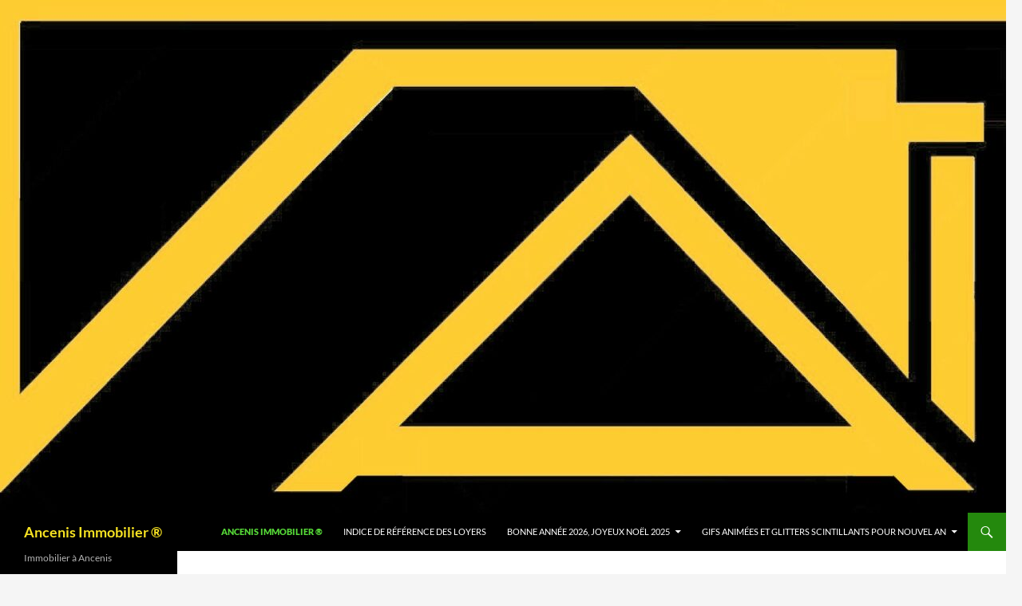

--- FILE ---
content_type: text/html; charset=utf-8
request_url: https://www.google.com/recaptcha/api2/aframe
body_size: 267
content:
<!DOCTYPE HTML><html><head><meta http-equiv="content-type" content="text/html; charset=UTF-8"></head><body><script nonce="LeGAz5mGf_41hMiE59qU5g">/** Anti-fraud and anti-abuse applications only. See google.com/recaptcha */ try{var clients={'sodar':'https://pagead2.googlesyndication.com/pagead/sodar?'};window.addEventListener("message",function(a){try{if(a.source===window.parent){var b=JSON.parse(a.data);var c=clients[b['id']];if(c){var d=document.createElement('img');d.src=c+b['params']+'&rc='+(localStorage.getItem("rc::a")?sessionStorage.getItem("rc::b"):"");window.document.body.appendChild(d);sessionStorage.setItem("rc::e",parseInt(sessionStorage.getItem("rc::e")||0)+1);localStorage.setItem("rc::h",'1768710799333');}}}catch(b){}});window.parent.postMessage("_grecaptcha_ready", "*");}catch(b){}</script></body></html>

--- FILE ---
content_type: application/javascript; charset=utf-8
request_url: https://fundingchoicesmessages.google.com/f/AGSKWxVx_oEm90yhK0cDpcJmuQ8O1dF_rkuNgyfHQfjiU49xB7jQ1vWfAxxWqvnf7Gw1nAP-TSpsbrMywcC-w9OcP6b7XZ6sOVgjJWO2aNGil0uMAo_ZP_qfGfp0w-g51kNOADEGlEw3gjqir7k6kbp1UcH6Y3fTAe3DB7EIDrO71ZTx7mGxOPKMQ6eSBRcT/_/adbrite-_gallery_ads.-160x600b./right_ad_/img/728_90
body_size: -1289
content:
window['7d877892-dbb6-4bd8-bb92-92b0f50357ac'] = true;